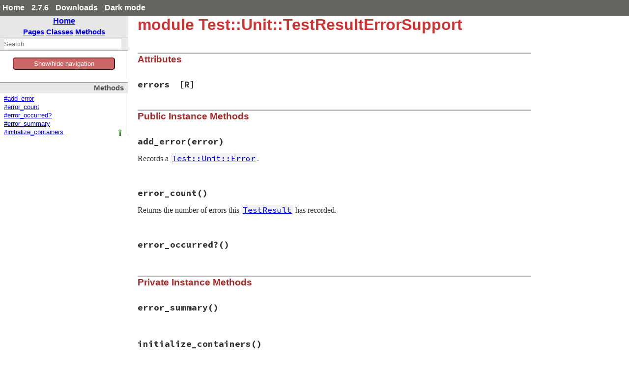

--- FILE ---
content_type: text/html
request_url: https://ruby-doc.org/2.7.6/gems/power_assert/Test/Unit/TestResultErrorSupport.html
body_size: 3791
content:
<!DOCTYPE html>
<html>
<head>
<meta charset="UTF-8">

<title>module Test::Unit::TestResultErrorSupport - power_assert: Ruby Standard Library Documentation</title>


<script src="../../js/navigation.js" defer></script>
<script src="../../js/search.js" defer></script>
<script src="../../js/search_index.js" defer></script>
<script src="../../js/searcher.js" defer></script>
<script src="../../js/darkfish.js" defer></script>

<script src="../../js/jquery-3.2.0.min.js"></script>

<script src="../../js/vue.min.js"></script>
<script src="../../js/js.cookie.min.js"></script>

<link href="../../css/fonts.css" rel="stylesheet">
<link id='rdoccss' href="../../css/rdoc.css" rel="stylesheet">
<link href="../../css/carbon17.css" rel="stylesheet">

<script type="text/javascript">
  var rdoc_rel_prefix = "../../";
  var index_rel_prefix = "../../";
  var darkModeCsseHref = "../../css/rdoc-dm.css"
  var defaultModeCssHref = "../../css/rdoc.css"
  // var cssDarkmode = Cookies.get('darkmode');
  
  if( Cookies.get("darkmode") == "true") {
	$('#rdoccss').attr("href", darkModeCsseHref);
}

//  https://cssdeck.com/blog/simple-jquery-stylesheet-switcher/

document.write('<style type="text/css">body{display:none}</style>');

</script>


</head>
<body id="top" role="document" class="module">
  <!-- this is class.html -->

  <div id='actionbar' >
    <div class='wrapper mdiv'>
      <ul id='menubar'>
	<li><a href='/' target='_top' >Home</a></li>
	<li><a href='/2.7.6' target='_top' >2.7.6</a></li>

   <li ><a href='/downloads' target='_top' >Downloads</a></li>
	 <!-- li id='rd-action-search'><form id="searchbox_011815814100681837392:wnccv6st5qk" 
              action="https://ruby-doc.com/search.html"><input type="hidden" 
                 name="cx" value="011815814100681837392:wnccv6st5qk" ><input  
                 id='rd-search-input' name="q" type="text" 
                 size="20" >&#160;&#160;<input type="submit" name="sa" value="Search" ><input type="hidden" 
              name="cof" value="FORID:9" ></form></li -->
       <li><a id='cssSelect' href='#' onClick='swapMode(); return false;'>Dark mode</a></li>
	</ul>
    </div> 
    <!-- VERSION HEADER for 2.7.6 NOT FOUND -->
  </div> <!-- end action bar -->

  <div class='wrapper hdiv'>

    
      <script src="//m.servedby-buysellads.com/monetization.js" type="text/javascript"></script>
<div id="JGB_default_" class="bsa-cpc"></div>
<script>
  (function(){
    if(typeof _bsa !== 'undefined' && _bsa) {
    _bsa.init('default', 'CKYD627W', 'placement:ruby-docorg', {
      target: '.bsa-cpc',
      align: 'horizontal',
      disable_css: 'true'
    });
      }
  })();
</script>

    


    <nav id='vapp' role="navigation">
    <div id="project-navigation">
      <div id="home-section" role="region" title="Quick navigation" class="nav-section">
  <h2><a href="../../index.html" rel="home">Home</a></h2>

  <div id="table-of-contents-navigation"  >
    <a href="../../table_of_contents.html#pages">Pages</a>
    <a href="../../table_of_contents.html#classes">Classes</a>
    <a href="../../table_of_contents.html#methods">Methods</a>
  </div>
</div>

      <div id="search-section" role="search" class="project-section initially-hidden">
  <form action="#" method="get" accept-charset="utf-8">
    <div id="search-field-wrapper">
      <input id="search-field" role="combobox" aria-label="Search"
             aria-autocomplete="list" aria-controls="search-results"
             type="text" name="search" placeholder="Search" spellcheck="false"
             title="Type to search, Up and Down to navigate, Enter to load">
    </div>

    <ul id="search-results" aria-label="Search Results"
        aria-busy="false" aria-expanded="false"
        aria-atomic="false" class="initially-hidden"></ul>
  </form>
</div>

    </div>


    

    <button id='toggleThing' @click="toggleNav()" >Show/hide navigation</button>
    <div :class="isOpen ? 'block' : 'hidden' " id='toggleMe'>
      <div id="class-metadata">
        
        
        
        
        
<!-- Method Quickref -->
<div id="method-list-section" class="nav-section">
  <h3>Methods</h3>

  <ul class="link-list" role="directory">
    <li ><a href="#method-i-add_error">#add_error</a>
    <li ><a href="#method-i-error_count">#error_count</a>
    <li ><a href="#method-i-error_occurred-3F">#error_occurred?</a>
    <li ><a href="#method-i-error_summary">#error_summary</a>
    <li class="calls-super" ><a href="#method-i-initialize_containers">#initialize_containers</a>
  </ul>
</div>

      </div>
     </div>
    </nav>


    <div id='extraz'><div class='adzbox-index'  >
      
        <div id="carbonads-container">
  <div class="carbonad">
    <script async type="text/javascript" src="//cdn.carbonads.com/carbon.js?serve=CKYIKKQN&placement=ruby-docorg" id="_carbonads_js"></script>
  </div>
</div>

      
     </div>         
    </div>

    <main role="main" aria-labelledby="module-Test::Unit::TestResultErrorSupport">
    <h1 id="module-Test::Unit::TestResultErrorSupport" class="module">
      module Test::Unit::TestResultErrorSupport
    </h1>

    <section class="description">
    
    </section>

      <section id="5Buntitled-5D" class="documentation-section">



        <section class="attribute-method-details" class="method-section">
        <header>
        <h3>Attributes</h3>
        </header>

          <div id="attribute-i-errors" class="method-detail">
            <div class="method-heading attribute-method-heading">
              <span class="method-name">errors</span><span
                class="attribute-access-type">[R]</span>
            </div>

            <div class="method-description">
              
              </div>
            </div>
            </section>


                <section id="public-instance-5Buntitled-5D-method-details" class="method-section">
                <header>
                <h3>Public Instance Methods</h3>
                </header>

                  <div id="method-i-add_error" class="method-detail ">
                            <div class="method-heading">
                              <span class="method-name">add_error</span><span
                                class="method-args">(error)</span>
                              <span class="method-click-advice">click to toggle source</span>
                            </div>

                            <div class="method-description">
                              <p>Records a <a href="Error.html"><code>Test::Unit::Error</code></a>.</p>

                              <div class="method-source-code" id="add_error-source">
            <pre><span class="ruby-comment"># File test-unit-3.3.4/lib/test/unit/error.rb, line 129</span>
<span class="ruby-keyword">def</span> <span class="ruby-identifier ruby-title">add_error</span>(<span class="ruby-identifier">error</span>)
  <span class="ruby-ivar">@errors</span> <span class="ruby-operator">&lt;&lt;</span> <span class="ruby-identifier">error</span>
  <span class="ruby-identifier">notify_fault</span>(<span class="ruby-identifier">error</span>)
  <span class="ruby-identifier">notify_changed</span>
<span class="ruby-keyword">end</span></pre>
                              </div>
                            </div>


                          </div>

                  <div id="method-i-error_count" class="method-detail ">
                            <div class="method-heading">
                              <span class="method-name">error_count</span><span
                                class="method-args">()</span>
                              <span class="method-click-advice">click to toggle source</span>
                            </div>

                            <div class="method-description">
                              <p>Returns the number of errors this <a href="TestResult.html"><code>TestResult</code></a> has recorded.</p>

                              <div class="method-source-code" id="error_count-source">
            <pre><span class="ruby-comment"># File test-unit-3.3.4/lib/test/unit/error.rb, line 137</span>
<span class="ruby-keyword">def</span> <span class="ruby-identifier ruby-title">error_count</span>
  <span class="ruby-ivar">@errors</span>.<span class="ruby-identifier">size</span>
<span class="ruby-keyword">end</span></pre>
                              </div>
                            </div>


                          </div>

                  <div id="method-i-error_occurred-3F" class="method-detail ">
                            <div class="method-heading">
                              <span class="method-name">error_occurred?</span><span
                                class="method-args">()</span>
                              <span class="method-click-advice">click to toggle source</span>
                            </div>

                            <div class="method-description">
                              

                              <div class="method-source-code" id="error_occurred-3F-source">
            <pre><span class="ruby-comment"># File test-unit-3.3.4/lib/test/unit/error.rb, line 141</span>
<span class="ruby-keyword">def</span> <span class="ruby-identifier ruby-title">error_occurred?</span>
  <span class="ruby-keyword">not</span> <span class="ruby-ivar">@errors</span>.<span class="ruby-identifier">empty?</span>
<span class="ruby-keyword">end</span></pre>
                              </div>
                            </div>


                          </div>

                          </section>

                <section id="private-instance-5Buntitled-5D-method-details" class="method-section">
                <header>
                <h3>Private Instance Methods</h3>
                </header>

                  <div id="method-i-error_summary" class="method-detail ">
                            <div class="method-heading">
                              <span class="method-name">error_summary</span><span
                                class="method-args">()</span>
                              <span class="method-click-advice">click to toggle source</span>
                            </div>

                            <div class="method-description">
                              

                              <div class="method-source-code" id="error_summary-source">
            <pre><span class="ruby-comment"># File test-unit-3.3.4/lib/test/unit/error.rb, line 153</span>
<span class="ruby-keyword">def</span> <span class="ruby-identifier ruby-title">error_summary</span>
  <span class="ruby-node">&quot;#{error_count} errors&quot;</span>
<span class="ruby-keyword">end</span></pre>
                              </div>
                            </div>


                          </div>

                  <div id="method-i-initialize_containers" class="method-detail ">
                            <div class="method-heading">
                              <span class="method-name">initialize_containers</span><span
                                class="method-args">()</span>
                              <span class="method-click-advice">click to toggle source</span>
                            </div>

                            <div class="method-description">
                              
                                <div class="method-calls-super">
                                  Calls superclass method
                                  
                              </div>

                              <div class="method-source-code" id="initialize_containers-source">
            <pre><span class="ruby-comment"># File test-unit-3.3.4/lib/test/unit/error.rb, line 146</span>
<span class="ruby-keyword">def</span> <span class="ruby-identifier ruby-title">initialize_containers</span>
  <span class="ruby-keyword">super</span>
  <span class="ruby-ivar">@errors</span> = []
  <span class="ruby-ivar">@summary_generators</span> <span class="ruby-operator">&lt;&lt;</span> <span class="ruby-value">:error_summary</span>
  <span class="ruby-ivar">@problem_checkers</span> <span class="ruby-operator">&lt;&lt;</span> <span class="ruby-value">:error_occurred?</span>
<span class="ruby-keyword">end</span></pre>
                              </div>
                            </div>


                          </div>

                          </section>

              </section>
              </main>



            </div>  <!--  class='wrapper hdiv' -->


<footer id="validator-badges" role="contentinfo">
<p><a href="https://validator.w3.org/check/referer">Validate</a></p>
<p>Generated by <a href="https://ruby.github.io/rdoc/">RDoc</a> 6.4.0.</p>
<p>Based on <a href="https://github.com/ged/darkfish/">Darkfish</a> by <a href="http://deveiate.org">Michael Granger</a>.</p>

  
</p>
  
  </footer>

<script type="text/javascript">


  let ads  = $("#carbonads-container").children().detach();


  function swapMode() {
    var cookieName = 'darkmode';
    var cssDarkmode = Cookies.get(cookieName);
    console.log("***** swapMode! " + cssDarkmode + " *****");


    if (cssDarkmode == "true") {
      console.log("We have dark mode, set the css to light ...");
      $('#rdoccss').attr("href", defaultModeCssHref);
      $('#cssSelect').text("Dark mode");
      cssDarkmode = "false";
      console.log("swapMode! Now set cookie to " + cssDarkmode);
      Cookies.set(cookieName, cssDarkmode);

    } else {
      console.log("We not have dark mode, set the css to dark ...");
      $('#rdoccss').attr("href", darkModeCsseHref);
      $('#cssSelect').text("Light mode");
      cssDarkmode = "true";
      console.log("swapMode! Now set cookie to " + cssDarkmode);
      Cookies.set(cookieName, cssDarkmode);

    }

    console.log("  --------------- ");
  }


const vueCssApp = new Vue({
el: '#menubar',
data: {
isDark: false
},
methods: {
toggleClass: function(event){
this.isDark = !this.isDark;
}
}
})

const vueApp = new Vue({
el: '#vapp',
data: { 
isOpen: true
},

mounted() {
this.handleResize();
this.manage_mob_classes();
window.addEventListener('resize', this.handleResize)
//this.isOpen !=  (/Android|webOS|iPhone|iPad|iPod|BlackBerry|IEMobile|Opera Mini/i.test(navigator.userAgent));
},
destroyed() {
window.removeEventListener('resize', this.handleResize)
},
created() {
//manage_mob_classes();
},

methods : {
isMobile() {
  return (/Android|webOS|iPhone|iPad|iPod|BlackBerry|IEMobile|Opera Mini/i.test(navigator.userAgent));
},

  handleResize() {
    if (!this.isMobile()) {
      this.isOpen = window.innerWidth > 800;
    }
  },

  manage_mob_classes() {
    if (/Android|webOS|iPhone|iPad|iPod|BlackBerry|IEMobile|Opera Mini/i.test(navigator.userAgent)) {
      $("nav").addClass("mob_nav");
      $("main").addClass("mob_main");
      $("#extraz").addClass("mob_extraz");
      $("#carbonads-container").addClass("mob_carbonads-container");
      this.isOpen  = false;
    } else {
      $("nav").removeClass("mob_nav") 
        $("main").removeClass("mob_main");
      $("#extraz").removeClass("mob_extraz");
      $("#carbonads-container").removeClass("mob_carbonads-container");
      this.isOpen  = true;
    }
  },

  toggleNav() {
    this.isOpen =! this.isOpen ;
    // alert("Toggle nav!");
    console.log("toggleNav() click: " + this.isOpen );
  }
}
})

$("#carbonads-container").append(ads);


$(function() {

    var darkmode = Cookies.get("darkmode");
    console.log("Document ready: " + darkmode);

    if ( darkmode  == "true" ) {
      $('#cssSelect').text("Light mode");
    } else {
      $('#cssSelect').text("Dark mode");
     }

    $('body').css('display','block');
    });

</script>

    
      <script>
  (function() {
  })();
</script>


    
  </body> 
</html>

